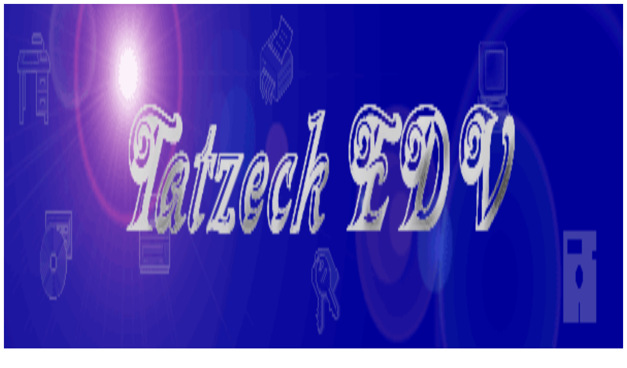

--- FILE ---
content_type: text/html
request_url: http://tatzeck.de/banner.htm
body_size: 307
content:
<html>

<head>
<meta http-equiv="Content-Type" content="text/html; charset=windows-1252">
<title>Banner</title>
<base target="Inhalt">
</head>

<body>

<p align="center">
<img border="0" src="tatzeck-banner.gif" width="100%" height="100%" align="middle"></p>

<p align="center">&nbsp;</p>

</body>

</html>
